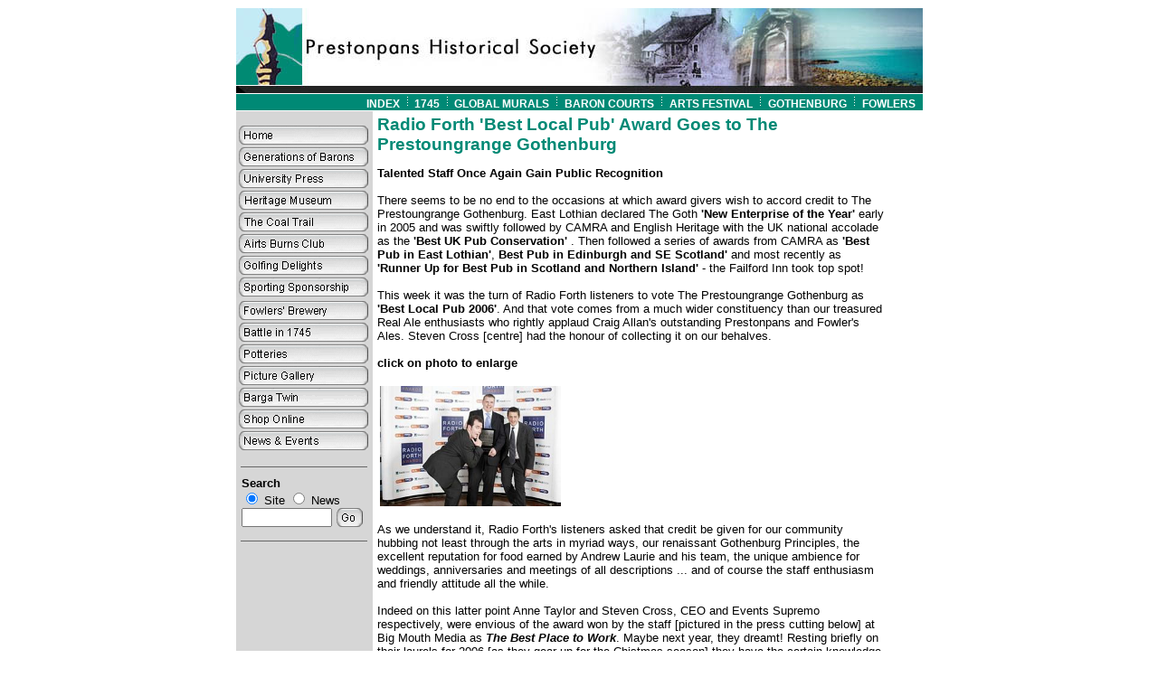

--- FILE ---
content_type: text/html
request_url: https://prestoungrange.org/prestonpans/html/news/show_news.asp?newsid=493
body_size: 6718
content:
<html><!-- #BeginTemplate "/templates/Template_green.dwt" --><!-- DW6 -->
<head>
<!-- #BeginEditable "doctitle" --> 

<TITLE>Prestonpans : News - Radio Forth 'Best Local Pub' Award Goes to The Prestoungrange Gothenburg</TITLE>
<script src="/Scripts/thumbnailviewer.js" type="text/javascript">

/***********************************************
* Image Thumbnail Viewer Script- � Dynamic Drive (www.dynamicdrive.com)
* This notice must stay intact for legal use.
* Visit http://www.dynamicdrive.com/ for full source code
***********************************************/

</script>
<!-- #EndEditable -->
<link rel="stylesheet" href="../../css/common.css">
<script language="JavaScript">
<!--
function MM_swapImgRestore() { //v3.0
  var i,x,a=document.MM_sr; for(i=0;a&&i<a.length&&(x=a[i])&&x.oSrc;i++) x.src=x.oSrc;
}

function MM_preloadImages() { //v3.0
  var d=document; if(d.images){ if(!d.MM_p) d.MM_p=new Array();
    var i,j=d.MM_p.length,a=MM_preloadImages.arguments; for(i=0; i<a.length; i++)
    if (a[i].indexOf("#")!=0){ d.MM_p[j]=new Image; d.MM_p[j++].src=a[i];}}
}

function MM_swapImage() { //v3.0
  var i,j=0,x,a=MM_swapImage.arguments; document.MM_sr=new Array; for(i=0;i<(a.length-2);i+=3)
   if ((x=MM_findObj(a[i]))!=null){document.MM_sr[j++]=x; if(!x.oSrc) x.oSrc=x.src; x.src=a[i+2];}
}
function MM_openBrWindow(theURL,winName,features) { //v2.0
  window.open(theURL,winName,features);
}

function MM_findObj(n, d) { //v4.01
  var p,i,x;  if(!d) d=document; if((p=n.indexOf("?"))>0&&parent.frames.length) {
    d=parent.frames[n.substring(p+1)].document; n=n.substring(0,p);}
  if(!(x=d[n])&&d.all) x=d.all[n]; for (i=0;!x&&i<d.forms.length;i++) x=d.forms[i][n];
  for(i=0;!x&&d.layers&&i<d.layers.length;i++) x=MM_findObj(n,d.layers[i].document);
  if(!x && d.getElementById) x=d.getElementById(n); return x;
}
//-->
</script>

</head>
<body onLoad="MM_preloadImages('../../images/left_home_o.gif','../../images/left_generations_o.gif','../../images/left_university_o.gif','../../images/left_administration_o.gif','../../images/left_news_o.gif','../../images/left_heritage_o.gif','../../images/left_coal_trail_o.gif','../../images/left_airts_o.gif','../../images/left_golfing_o.gif','../../../gothenburg/images/button-sportingsponsorship-hover.gif','../../images/left_fowlers_o.gif','../../images/left_battle_o.gif','../../images/left_potteries_o.gif','../../images/left_pic_gallery_o.gif','../../images/left_shop_o.gif')">
<center>
<table border="0" width="760" cellpadding="0" cellspacing="1">
  <tr> <!-- Header Logo --> 
      <td colspan="2"><img src="../../images/header-logo.jpg" width="759" height="94"></td>
  </tr>
    <tr align="RIGHT" valign="CENTER" height="18" bgcolor="#008975"> <!-- Header Links --> 
      <td height="18" colspan="2">
<p><a href="../../../index.asp" class="HeaderLinks"><font color="#FFFFFF">INDEX</font></a>&nbsp;<img src="../../images/separator.gif" width="9" height="15"><a href="http://www.battleofprestonpans1745.org" class="HeaderLinks"><font color="#FFFFFF"> 
          1745</font></a>&nbsp;<img src="/prestonpans/images/separator.gif" width="9" height="15"><a href="http://www.globalartsandtourism.net/" class="HeaderLinks"><font color="#FFFFFF"> 
          </font></a><a href="http://www.globalartsandtourism.net/" class="HeaderLinks"><font color="#FFFFFF"> 
          GLOBAL&nbsp;MURALS</font></a>&nbsp;<img src="../../images/separator.gif" width="9" height="15">&nbsp;<a href="../../../prestoungrange/index.html" class="HeaderLinks"><font color="#FFFFFF">BARON 
          COURTS</font></a>&nbsp;<img src="../../images/separator.gif" width="9" height="15">&nbsp;<a href="../../../arts-festival/index.html" class="HeaderLinks"><font color="#FFFFFF">ARTS 
          FESTIVAL</font></a>&nbsp;<img src="../../images/separator.gif" width="9" height="15">&nbsp;<a href="../../../gothenburg/index.html" class="HeaderLinks"><font color="#FFFFFF">GOTHENBURG</font></a> 
          <img src="../../images/separator.gif" width="9" height="15" border="0"> 
          <a href="../../../fowlers/index.html" class="HeaderLinks"><font color="#FFFFFF">FOWLERS</font></a>&nbsp;&nbsp;</p>
      </td>
  </tr>
  <tr valign="TOP"> 
      <td bgcolor="#D6D6D6"> 
        <p><br>
          <a href="../../index.html" onMouseOut="MM_swapImgRestore()" onMouseOver="MM_swapImage('Image1','','../../images/left_home_o.gif',1)"><img name="Image1" border="0" src="../../images/left_home.gif" width="149" height="23" alt="Home"></a><br>
          <img src="../../images/shim.gif" width="1" height="1"><br>
          <a href="../generations.html" onMouseOut="MM_swapImgRestore()" onMouseOver="MM_swapImage('Image2','','../../images/left_generations_o.gif',1)"><img name="Image2" border="0" src="../../images/left_generations.gif" width="149" height="23" alt="Generations of Barons"></a><br>
          <img src="../../images/shim.gif" width="1" height="1"><br>
          <a href="../press/university_press.html" onMouseOut="MM_swapImgRestore()" onMouseOver="MM_swapImage('Image3','','../../images/left_university_o.gif',1)"><img name="Image3" border="0" src="../../images/left_university.gif" width="149" height="23" alt="University Press"><br>
          <img src="../../images/shim.gif" border="0" width="1" height="1"><br>
          </a><a href="../museum/museum.html" onMouseOut="MM_swapImgRestore()" onMouseOver="MM_swapImage('Image6','','../../images/left_heritage_o.gif',1)"><img name="Image6" border="0" src="../../images/left_heritage.gif" width="149" height="23" alt="Heritage Museum"></a><br>
          <img src="../../images/shim.gif" width="1" height="1"><br>
<a href="../coal_trail/coal_trail.html" onMouseOut="MM_swapImgRestore()" onMouseOver="MM_swapImage('Image8','','../../images/left_coal_trail_o.gif',1)"><img name="Image8" border="0" src="../../images/left_coal_trail.gif" width="149" height="23" alt="The Coal Trail"></a><br>
<img src="../../images/shim.gif" width="1" height="1"><br>
          <a href="../airts/airts.html" onMouseOut="MM_swapImgRestore()" onMouseOver="MM_swapImage('airts','','../../images/left_airts_o.gif',1)"><img name="airts" border="0" src="../../images/left_airts.gif" width="149" height="23" alt="Airts Burns Society"></a><br>
<img src="../../images/shim.gif" width="1" height="1"><br>
          <a href="../golfing/golfing.html" onMouseOut="MM_swapImgRestore()" onMouseOver="MM_swapImage('golfing','','../../images/left_golfing_o.gif',1)"><img name="golfing" border="0" src="../../images/left_golfing.gif" width="149" height="23" alt="Golfing Delights"></a><br>
          <img src="../../images/shim.gif" width="1" height="1"><br>
          <a href="/gothenburg/html/sporting_sponsorship.html" target="_blank" onMouseOver="MM_swapImage('Image35','','../../../gothenburg/images/button-sportingsponsorship-hover.gif',1)" onMouseOut="MM_swapImgRestore()"><img src="/gothenburg/images/button-sportingsponsorship-up.gif" alt="Sporting Sponsorship" name="Image35" width="149" height="23" border="0"></a><a href="../fowlers_brewery/fowlers_brewery.html" onMouseOut="MM_swapImgRestore()" onMouseOver="MM_swapImage('fowlers','','../../images/left_fowlers_o.gif',1)"><br>
          <img name="fowlers" border="0" src="../../images/left_fowlers.gif" width="149" height="23" alt="Fowlers Brewery"></a><br>
 <img src="../../images/shim.gif" width="1" height="1"><br>
          <a href="../battle_1745/battle_1745.html" onMouseOut="MM_swapImgRestore()" onMouseOver="MM_swapImage('battle','','../../images/left_battle_o.gif',1)"><img name="battle" border="0" src="../../images/left_battle.gif" width="149" height="23" alt="Our Battle in 1745"></a><br>
 <img src="../../images/shim.gif" width="1" height="1"><br>
          <a href="../potteries/potteries.html" onMouseOut="MM_swapImgRestore()" onMouseOver="MM_swapImage('potteries','','../../images/left_potteries_o.gif',1)"><img name="potteries" border="0" src="../../images/left_potteries.gif" width="149" height="23" alt="Potteries"></a><br>
 <img src="../../images/shim.gif" width="1" height="1"><br>
          <a href="../picture_gallery/picture_gallery.html" onMouseOut="MM_swapImgRestore()" onMouseOver="MM_swapImage('Gallery','','../../images/left_pic_gallery_o.gif',1)"><img name="Gallery" border="0" src="../../images/left_pic_gallery.gif" width="149" height="23" alt="Picture Gallery"></a><br>
          <img src="../../images/shim.gif" width="1" height="1"><br>
          <a href="/prestonpans/html/barga" onMouseOut="MM_swapImgRestore()" onMouseOver="MM_swapImage('Image36','','/prestonpans/images/left_buttons.gif',1)"><img src="/prestonpans/images/button-bargatwin-up.gif" alt="Barga Twin" name="Image36" width="149" height="23" border="0"></a><br>
 <img src="../../images/shim.gif" width="1" height="1"><br>
          <a href="../../../arts_boutique/index.html" onMouseOut="MM_swapImgRestore()" onMouseOver="MM_swapImage('shop','','../../images/left_shop_o.gif',1)"><img name="shop" border="0" src="../../images/left_shop.gif" width="149" height="23" alt="Shop Online"></a><br>
                    <img src="../../images/shim.gif" width="1" height="1"><br>
          <a href="news.asp" onMouseOut="MM_swapImgRestore()" onMouseOver="MM_swapImage('Image5','','../../images/left_news_o.gif',1)"><img name="Image5" border="0" src="../../images/left_news.gif" width="149" height="23" alt="News &amp; Events"></a><br>
		<br>
<!----SEARCH BOX---->
<table cellpadding="2" cellspacing="0" border="0" align="center">
<tr>
<td>
<div id="searchfunc">
<form method="get" action="/prestonpans/search/search_launch.asp" name="SearchForm" id="SearchForm" onfocus="this.blur()" target="_top">
<input type="hidden" name="site" value="pans">
<strong>Search</strong><br />
<input name="source" type="radio" value="site" checked> Site <input name="source" type="radio" value="news"> News
<input type="text" class="text" id="SearchForm" name="query">
<input type="image" src="/global/images/left_go.gif" width="31" height="23" border="0" value="GO" alt="GO" class="gobutton" onFocus="this.blur()" id="SearchForm" name="Go">
</form>
</div>
</td>
</tr>
</table>
<!--END SEARCH BOX-->
      </td>
    <td width="609"> <!-- #BeginEditable "body_area" --> 
        <table cellpadding="4" cellspacing="0">
          <tr> 
            <td> <!-- Content goes here --> 
              <h1>Radio Forth 'Best Local Pub' Award Goes to The Prestoungrange Gothenburg</h1>
			 <P><b>Talented Staff Once Again Gain Public Recognition</b><BR>
<BR>
There seems to be no end to the occasions at which award givers wish to accord credit to The Prestoungrange Gothenburg. East Lothian declared The Goth <b>'New Enterprise of the Year'</b> early in 2005 and was swiftly followed by CAMRA and English Heritage with the UK national accolade as the <b>'Best UK Pub Conservation' </b>. Then followed a series of awards from CAMRA as <b>'Best Pub in East Lothian'</b>, <b>Best Pub in Edinburgh and SE Scotland'</b> and most recently as <b>'Runner Up for Best Pub in Scotland and Northern Island'</b> - the Failford Inn took top spot!<BR>
<BR>
This week it was the turn of Radio Forth listeners to vote The Prestoungrange Gothenburg as <b>'Best Local Pub 2006'</b>. And that vote comes from a much wider constituency than our treasured  Real Ale enthusiasts who rightly applaud Craig Allan's outstanding Prestonpans and Fowler's Ales. Steven Cross [centre] had the honour of collecting it on our behalves.<BR>
<BR>
<b>click on photo to enlarge</b><BR>
<BR>
<A HREF="show_image.asp?imageid=3069&newsid=493"><IMG SRC="/core-files/images/news/small/493-5.jpg" WIDTH="200" HEIGHT="133" ALT="" BORDER="0" VSPACE="3" HSPACE="3"></A><BR>
<BR>
As we understand it, Radio Forth's listeners asked that credit be given for our community hubbing not least through the arts in myriad ways, our renaissant Gothenburg Principles, the excellent reputation for food earned by Andrew Laurie and his team, the unique ambience for weddings, anniversaries and meetings of all  descriptions ... and of course the staff enthusiasm and friendly attitude all the while.<BR>
<BR>
Indeed on this latter point Anne Taylor and Steven Cross, CEO and Events Supremo respectively, were envious of the award won by the staff [pictured in the press cutting below] at Big Mouth Media as <i><b>The Best Place to Work</i></b>.  Maybe next year, they dreamt! Resting briefly on their laurels for 2006 [as they gear up for the Chistmas season] they have the certain knowledge that they were in comptition with hundreds of other venues and came out Best!<BR>
<BR>
<b>click on all images to enlarge</b><BR>
<A HREF="show_image.asp?imageid=3032&newsid=493"><IMG SRC="/core-files/images/news/small/493-1.jpg" WIDTH="116" HEIGHT="200" ALT="" BORDER="0" VSPACE="3" HSPACE="3"></A><A HREF="show_image.asp?imageid=3036&newsid=493"><IMG SRC="/core-files/images/news/small/493-2.jpg" WIDTH="116" HEIGHT="200" ALT="" BORDER="0" VSPACE="3" HSPACE="3"></A><A HREF="show_image.asp?imageid=3039&newsid=493"><IMG SRC="/core-files/images/news/small/493-3.jpg" WIDTH="126" HEIGHT="200" ALT="" BORDER="0" VSPACE="3" HSPACE="3"></A><BR>
<BR>
<b>Tranent Belters and Karen Watson Also Recognised</b><BR>
<BR>
The Radio Forth Awards also embraced the Tranent Belters led by Dougie Robertson and David Whitson who have raised more than �100,000 for charities over 40 years; and Karen Watson, our home town Preston Lodge High teacher, who got the Best Teacher accolade and expressed great pleasure but amazement at her pupils' determination in getting her recognised since she has been away on maternity leave! <BR>
<BR>
Altogether an impressive treble for Prestonpans 'and Vicinity' as they say.<BR>
________________________________________________________________<BR>
<BR>
<b>What Radio Forth Had To Say ...</b><BR>
<BR>
<i>The Prestoungrange Gothenburg has won the Best Local Pub category at the prestigious Radio Forth/Black Horse Awards. The Prestonpans pub beat off stiff competition from Edinburgh�s Three Sisters and Barony Bar to pick up the FORTH2 Best Local Pub or Club Award.<BR>
<BR>
The �Goth� has proved a runaway success since it was relaunched two years ago. It includes a microbrewery, brewing local Fowler ales, and is the base for a variety of arts, crafts, social and sporting clubs.<BR>
<BR>
Employing more than 30 local people, the Goth follows the �Gothenburg Principles� and ploughs profits above 5% back in to the community through its public arts programme.<BR>
<BR>
Events Manager Steven Cross was presented with the award by Scotland�s most infamous bar tender, Gavin Mitchell, aka Bobby from The Clansman in BBC�s hit comedy Still Game. And Steven revealed he may have a new member of staff to add to the 30 strong payroll at the Goth. He said: �Bobby was a great laugh. He asked me for a job and he starts next week.<BR>
<BR>
�We knew we had been short listed but we got the shock of our lives when they announced us as winners. It was an excellent day and it finished with a huge party back at the pub with staff and customers celebrating our win.<BR>
<BR>
�I think our success is down to being a real part of the community. Because we put part of our profits back in to the community through various art projects the locals have really taken us to their hearts. Most of our staff live locally too and that helps foster good relationships. �We are grateful to all those who nominated us and it�s a wonderful tribute to all the hardworking staff, and customers, who make the Goth what it is.�<BR>
<BR>
The Radio Forth/Black Horse Awards honour a wide range of local heroes, from community workers, teachers and employers to some of the biggest successes in the British music industry. <BR>
<BR>
Steven and Prestoungrange chief executive, Ann Taylor rubbed shoulders with fellow award winners and performers including Deacon Blue, Girls Aloud, Katie Melua, Lucy Silvas and G4. <BR>
<BR>
Radio Forth managing director, Adam Findlay, said: �The standard of entries was very high indeed but The Prestoungrange Gothenburg stood out as an outstanding example of how a good �local� can offer something for everyone.<BR>
<BR>
�It�s only been reopened two years but in that time it has made a huge impression in Prestonpans and much further afield. It gets behind the people who eat and drink in the place by supporting their sports teams, art projects and many other initiatives which add colour to the local community.<BR>
<BR>
<b>�The Goth is a worthy winner of our Best Pub award and is a blueprint for how to run a successful local.�</i></b><BR>
<BR>
 <BR>
<BR>
.<BR>
<BR>
 <BR>
<BR>
<BR>
</P>
			 <div style="border:#333333 1px dashed; background-color:#eeeeee; padding: 5px 5px 5px 5px; color:#333333; font-size:12px">
			  <strong>Published Date:</strong> November 1st 2006
			  </div>
			 <P>
                <br>

                <!-- End of Content --> 
            </td>
          </tr>
		  <TR> 
			
            <TD><a href="news.asp">Back</a></TD>
			
            <TD align="right"><a href="#top">Back to top</a></TD>
          </TR>
        </table>
        <!-- #EndEditable --></td>
  </tr>
  <tr valign="BOTTOM"> 
    <td bgcolor="#D6D6D6"><img src="../../images/left-footer.jpg" width="151" height="69"></td>
    <!-- Footer --> 
    <td><img src="../../images/right-footer.jpg" width="607" height="69"></td>
  </tr>
</table>
</center>
</body>
<!-- #EndTemplate --></html>


--- FILE ---
content_type: text/css
request_url: https://prestoungrange.org/prestonpans/css/common.css
body_size: 990
content:
BODY
{
    FONT-SIZE: 10pt;
    COLOR: #000000;
	BACKGROUND-COLOR: #FFFFFF;
    FONT-FAMILY: Arial, Helvetica, sans-serif
}
P
{
    FONT-SIZE: 10pt;
    COLOR: #000000;
    FONT-FAMILY: Arial, Helvetica, sans-serif
}
TD
{
    FONT-SIZE: 10pt;
    COLOR: #000000;
    FONT-FAMILY: Arial, Helvetica, sans-serif
}
H1
{
    FONT-SIZE: 14pt;
    FONT-WEIGHT: bold;
    COLOR: #008975;
    FONT-FAMILY: Arial, Helvetica, sans-serif
}
H2
{
    FONT-SIZE: 12pt;
    FONT-WEIGHT: bold;
    COLOR: #008975;
    FONT-FAMILY: Arial, Helvetica, sans-serif
}
.head3
{
    FONT-SIZE: 10pt;
    FONT-WEIGHT: bold;
    COLOR: #5D5C5D;
    FONT-FAMILY: Arial, Helvetica, sans-serif

}
.head4
{
    FONT-SIZE: 11pt;
    FONT-WEIGHT: bold;
    COLOR: #008975;
    FONT-FAMILY: Arial, Helvetica, sans-serif

}
Small
{
    FONT-SIZE: 8pt;
    COLOR: #5D5C5D;
    FONT-FAMILY: Arial, Helvetica, sans-serif
	
}
A.SmallLink
{
    FONT-SIZE: 8pt;
    FONT-WEIGHT: bold;
    COLOR: #008975;
    FONT-FAMILY: Arial, Helvetica, sans-serif
}
A.SmallLink:hover
{
    FONT-SIZE: 8pt;
    FONT-WEIGHT: bold;
    COLOR: #008975;
    FONT-FAMILY: Arial, Helvetica, sans-serif;
	TEXT-DECORATION: underline


}
A.LargeLink
{
    FONT-SIZE: 11pt;
    FONT-WEIGHT: bold;
    COLOR: #008975;
    FONT-FAMILY: Arial, Helvetica, sans-serif
}
A.LargeLink:hover
{
    FONT-SIZE: 11pt;
    FONT-WEIGHT: bold;
    COLOR: #008975;
    FONT-FAMILY: Arial, Helvetica, sans-serif;
	TEXT-DECORATION: underline

}
A
{
    FONT-SIZE: 10pt;
    COLOR: #008975;
    FONT-FAMILY: Arial, Helvetica, sans-serif;
    TEXT-DECORATION: none
}
A.HeaderLinks
{
    FONT-SIZE: 9pt;
    FONT-WEIGHT: bold;
    COLOR: #000000;
    FONT-FAMILY: Arial, Helvetica, sans-serif
}
A.MenuLinks
{
    FONT-SIZE: 9pt;
    COLOR: #000000;
    FONT-FAMILY: Arial, Helvetica, sans-serif
}
INPUT.button
{
    FONT-SIZE: 10pt;
    COLOR: #000000;
    LINE-HEIGHT: 11pt;
    FONT-FAMILY: Arial, Hevetica, sans-serif;
    HEIGHT: 21px;
    BACKGROUND-COLOR: #008975
}
.search_head
{
    FONT-FAMILY: Arial, Hevetica, sans-serif;
    FONT-SIZE: 10pt;
    FONT-WEIGHT: bold;
    COLOR: #FFFFFF;
}
/*IMAGE VIEW CSS*/

#thumbBox{ /*Outermost DIV for thumbnail viewer*/
position: absolute;
left: 0;
top: 0;
width: auto;
padding: 10px;
padding-bottom: 0;
background: #313131;
visibility: hidden;
z-index: 20;
cursor: hand;
cursor: pointer;
}

#thumbBox .footerbar{ /*Footer DIV of thumbbox that contains "close" link */
font: bold 16px Tahoma;
letter-spacing: 5px;
line-height: 1.1em;
color: white;
padding: 5px 0;
text-align: right;
}


#thumbBox #thumbImage{ /*DIV within thumbbox that holds the enlarged image */
background-color: white;
text-align:center;
}

#thumbLoading{ /*DIV for showing "loading" status while thumbbox is being generated*/
position: absolute;
visibility: hidden;
border: 1px solid black;
background-color: #EFEFEF;
padding: 5px;
z-index: 5;
}
#searchfunc
{
	margin:auto;
	width:138px;
	border-bottom:solid 1px #666;
	border-top:solid 1px #666;
	padding:1px;
	padding-top:10px;
	margin-bottom:10px;
}
.text
{
	width:100px;
	vertical-align:middle;
}
.gobutton
{
	vertical-align:middle;
	padding:0;
	margin:0;
}